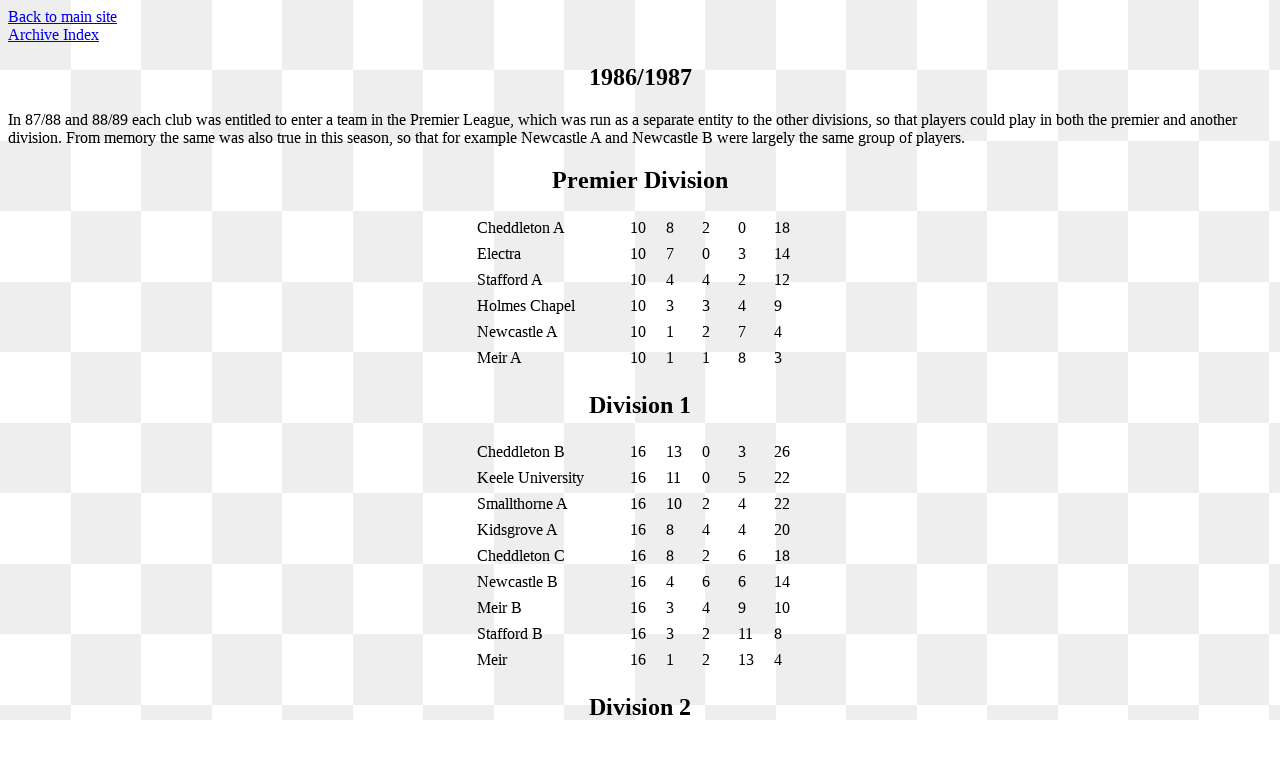

--- FILE ---
content_type: text/html
request_url: https://mjh.orpheusweb.co.uk/nulcc/archive/87.htm
body_size: 962
content:

<HTML>

<HEAD><TITLE>Tables 1986/1987</TITLE></HEAD>
<BODY TEXT="#000000" background=bgx.gif>
<a href="../frame.htm">Back to main site </a>
<br>
<a href="arcindex.htm">Archive Index </a>
<P>
<H2 ALIGN=CENTER>1986/1987</H2>
<P>
In 87/88 and 88/89 each club was entitled to enter a team in the Premier League, which was run as a separate entity to the other divisions, so that players could play in both the premier and another division. From memory the same was also true in this season, so that for example Newcastle A and Newcastle B were largely the same group of players.
<DIV ALIGN=CENTER>
<H2>Premier Division</H2>

<TABLE CELLPADDING=3>
<TR><TD WIDTH=145>Cheddleton A
<TD WIDTH=28>10
<TD WIDTH=28>8
<TD WIDTH=28>2
<TD WIDTH=28>0
<TD WIDTH=29>18
<TR><TD>Electra
<TD>10
<TD>7
<TD>0
<TD>3
<TD>14
<TR><TD>Stafford A
<TD>10
<TD>4
<TD>4
<TD>2
<TD>12
<TR><TD>Holmes Chapel
<TD>10
<TD>3
<TD>3
<TD>4
<TD>9
<TR><TD>Newcastle A
<TD>10
<TD>1
<TD>2
<TD>7
<TD>4
<TR><TD>Meir A
<TD>10
<TD>1
<TD>1
<TD>8
<TD>3
</TABLE>

<H2>Division 1</H2>

<TABLE CELLPADDING=3>
<TR><TD WIDTH=145>Cheddleton B
<TD WIDTH=28>16
<TD WIDTH=28>13
<TD WIDTH=28>0
<TD WIDTH=28>3
<TD WIDTH=29>26
<TR><TD>Keele University
<TD>16
<TD>11
<TD>0
<TD>5
<TD>22
<TR><TD>Smallthorne A
<TD>16
<TD>10
<TD>2
<TD>4
<TD>22
<TR><TD>Kidsgrove A
<TD>16
<TD>8
<TD>4
<TD>4
<TD>20
<TR><TD>Cheddleton C
<TD>16
<TD>8
<TD>2
<TD>6
<TD>18
<TR><TD>Newcastle B
<TD>16
<TD>4
<TD>6
<TD>6
<TD>14
<TR><TD>Meir B
<TD>16
<TD>3
<TD>4
<TD>9
<TD>10
<TR><TD>Stafford B
<TD>16
<TD>3
<TD>2
<TD>11
<TD>8
<TR><TD>Meir 
<TD>16
<TD>1
<TD>2
<TD>13
<TD>4
</TABLE>

<H2>Division 2</H2>

<TABLE CELLPADDING=3>
<TR><TD WIDTH=145>Cheddleton E
<TD WIDTH=28>16
<TD WIDTH=28>11
<TD WIDTH=28>1
<TD WIDTH=28>4
<TD WIDTH=29>23
<TR><TD>Cheddleton D
<TD>16
<TD>9
<TD>3
<TD>4
<TD>21
<TR><TD>Newcastle c
<TD>16
<TD>10
<TD>1
<TD>5
<TD>21
<TR><TD>Meir D
<TD>16
<TD>8
<TD>2
<TD>6
<TD>18
<TR><TD>Barlaston A
<TD>16
<TD>7
<TD>3
<TD>6
<TD>17
<TR><TD>Stafford C
<TD>16
<TD>6
<TD>3
<TD>7
<TD>15
<TR><TD>Kidsgrove B
<TD>16
<TD>6
<TD>2
<TD>8
<TD>14
<TR><TD>Blind SC
<TD>16
<TD>5
<TD>3
<TD>8
<TD>13
<TR><TD>Meir E
<TD>16
<TD>1
<TD>0
<TD>5
<TD>2
</TABLE>

<H2>Division 3</H2>

<TABLE CELLPADDING=3>
<TR><TD WIDTH=145>Macclesfield
<TD WIDTH=28>16
<TD WIDTH=28>11
<TD WIDTH=28>2
<TD WIDTH=28>3
<TD WIDTH=29>24
<TR><TD>Newcastle D
<TD>16
<TD>11
<TD>1
<TD>4
<TD>23
<TR><TD>Longton
<TD>16
<TD>9
<TD>3
<TD>4
<TD>21
<TR><TD>Kidsgrove C
<TD>16
<TD>9
<TD>2
<TD>5
<TD>20
<TR><TD>Cheddleton F
<TD>16
<TD>7
<TD>2
<TD>7
<TD>16
<TR><TD>Barlaston B
<TD>16
<TD>7
<TD>1
<TD>8
<TD>15
<TR><TD>Smallthorne B
<TD>16
<TD>3
<TD>3
<TD>10
<TD>9
<TR><TD>Leek St Edwards
<TD>16
<TD>2
<TD>4
<TD>10
<TD>8
<TR><TD>Smallthorne C
<TD>16
<TD>3
<TD>2
<TD>11
<TD>8
</TABLE>

More tables &nbsp;&nbsp;<a href="83.htm">1982/83 </a> &nbsp;&nbsp;<a href="88.htm">1987/88</a>
</DIV>

<DIV ALIGN=RIGHT>
<a href="../frame.htm">Back to main site </a>
<br>
<a href="arcindex.htm">Archive Index </a>
</DIV>
</BODY>
</HTML>
